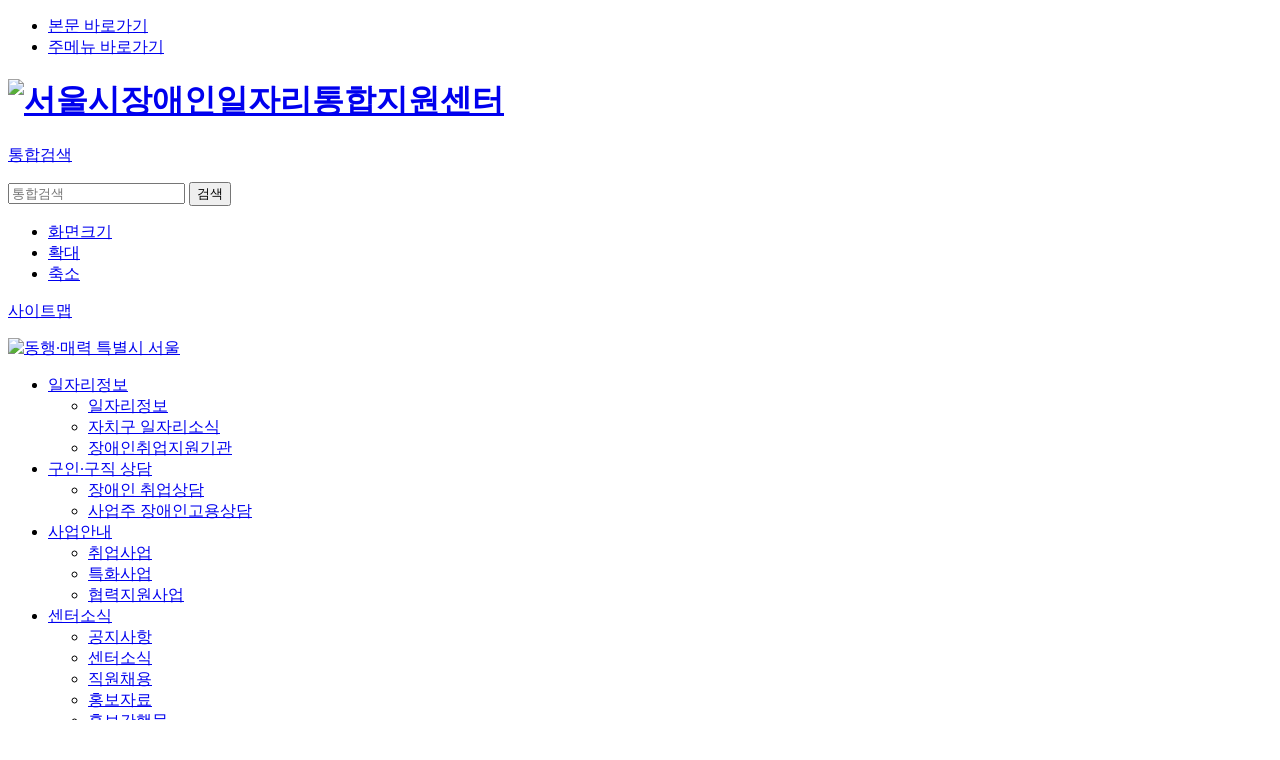

--- FILE ---
content_type: text/html;charset=UTF-8
request_url: https://jobable.or.kr/site/main/archive/post/category/staff_employ
body_size: 51721
content:
















<!doctype html>
<html lang="ko">
<head prefix="og: http://ogp.me/ns#">
<title>직원채용 |
    
    서울시장애인일자리통합지원센터
</title>

<meta charset="UTF-8">
<meta http-equiv="Content-Type" content="text/html; charset=utf-8" />
<meta http-equiv="X-UA-Compatible" content="IE=9; IE=8; IE=7; IE=EDGE" />
<meta name="viewport" content="width=device-width, initial-scale=1, maximum-scale=1">
<!-- SEO -->



<meta property="og:type" content="website">
<meta property="og:site_name" content="서울시장애인일자리통합지원센터">
<meta property="og:title" content="서울시장애인일자리통합지원센터">
<meta property="og:url" content="https://jobable.or.kr/site/main/archive/post/category/staff_employ">
<meta property="og:description" content="더 나은 일자리, 더 좋은 일자리를 위해 서울시장애인일자리통합센터가 함께합니다.">
<meta property="og:image" content="https://jobable.or.kr/design/theme/jobable/images/img-og-logo.jpg">
<meta property="og:image:height" content="100">
<meta property="og:image:width" content="180">

<meta name="name" content="직원채용">



<meta name="description" content="서울시장애인일자리통합지원센터">
<meta name="keywords" content="서울시장애인일자리통합지원센터">
<meta name="robots" content="all,follow">
<meta name="googlebot" content="index,follow,snippet,archive">
<link name="image_src" content="https://jobable.or.kr/design/theme/jobable/images/logo_og_img.png">
<link rel="shortcut icon" href="https://jobable.or.kr/design/theme/jobable/favicon/favicon-16x16.png">
<!-- //SEO -->
<link rel="stylesheet" type="text/css" href="/design/common/js/jquery-ui-1.12.1/jquery-ui.min.css" />
<link rel="stylesheet" type="text/css" href="/design/common/js/jquery-ui-1.12.1/jquery-ui-fix.css" />

<!-- font awesome -->
<link rel="stylesheet" href="https://cdnjs.cloudflare.com/ajax/libs/font-awesome/4.7.0/css/font-awesome.css"/>
<!-- canocical -->
<link rel="canonical" href="https://jobable.or.kr">
<!-- favicon -->
<link rel="apple-touch-icon" sizes="57x57" href="/design/theme/jobable/favicon/apple-icon-57x57.png">
<link rel="apple-touch-icon" sizes="60x60" href="/design/theme/jobable/favicon/apple-icon-60x60.png">
<link rel="apple-touch-icon" sizes="72x72" href="/design/theme/jobable/favicon/apple-icon-72x72.png">
<link rel="apple-touch-icon" sizes="76x76" href="/design/theme/jobable/favicon/apple-icon-76x76.png">
<link rel="apple-touch-icon" sizes="114x114" href="/design/theme/jobable/favicon/apple-icon-114x114.png">
<link rel="apple-touch-icon" sizes="120x120" href="/design/theme/jobable/favicon/apple-icon-120x120.png">
<link rel="apple-touch-icon" sizes="144x144" href="/design/theme/jobable/favicon/apple-icon-144x144.png">
<link rel="apple-touch-icon" sizes="152x152" href="/design/theme/jobable/favicon/apple-icon-152x152.png">
<link rel="apple-touch-icon" sizes="180x180" href="/design/theme/jobable/favicon/apple-icon-180x180.png">
<link rel="icon" type="image/png" sizes="192x192"  href="/design/theme/jobable/favicon/android-icon-192x192.png">
<link rel="icon" type="image/png" sizes="32x32" href="/design/theme/jobable/favicon/favicon-32x32.png">
<link rel="icon" type="image/png" sizes="96x96" href="/design/theme/jobable/favicon/favicon-96x96.png">
<link rel="icon" type="image/png" sizes="16x16" href="/design/theme/jobable/favicon/favicon-16x16.png">
<link rel="manifest" href="/design/theme/jobable/favicon/manifest.json">
<meta name="msapplication-TileColor" content="#ffffff">
<meta name="msapplication-TileImage" content="/design/common/favicon/ms-icon-144x144.png">
<meta name="theme-color" content="#ffffff">

<link rel="stylesheet" type="text/css" href="/design/theme/jobable/css/common.css" />
<link rel="stylesheet" type="text/css" href="/design/theme/jobable/css/main.css" />
<link rel="stylesheet" type="text/css" href="/design/theme/jobable/css/subpage.css" />
<link rel="stylesheet" type="text/css" href="/design/theme/jobable/css/media.css" />


<script src="/design/common/js/jquery-3.6.0.min.js"></script>
<script src="/design/common/js/jquery-ui-1.12.1/jquery-ui.min.js"></script>
<script src="/design/common/js/jquery-ui-1.12.1/jquery.ui.datepicker-ko.js"></script>
<script src="/design/common/js/jquery.cookie.js"></script>
<script src="/design/common/js/jquery.floatingSidebar.js"></script>
<script src="/design/common/js/jquery-cycle2/jquery.cycle2.min.js"></script>
<script src="/design/common/js/recommend.js"></script>
<script>
var GLOBAL = {APP_PATH:'/site/main',API_PATH:'/api',siteId:'ecms',menuId:'staff_employ',SECURITY_ASYNC_TOKEN_NAME:'X-ECMS-SECURITY-TOKEN',SECURITY_ASYNC_COOKIE_NAME:'_asToken',COMMENT_USE_MODERATE:false,SITE_LOCALE:'ko_KR',MOBILE:false};
</script>

<script src="/design/common/js/jquery.lightbox_me/jquery.lightbox_me.js"></script>
<script src="/design/common/js/jquery.drags.js"></script>
<script src="/design/theme/jobable/js/jquery.rwdImageMaps.min.js"></script>
<script src="/design/theme/jobable/js/common.js"></script>
<script src="/design/common/js/common.js"></script>
<script src="/design/theme/jobable/js/main.js"></script>
<script src="/asset/js/component/util.js"></script>
<script src="/design/theme/jobable/js/subpage.js"></script>

<!-- html5 media element -->
<!-- <link href="/design/common/js/mediaelement/mediaelementplayer.min.css" rel="stylesheet" />
<script src="/design/common/js/mediaelement/mediaelement-and-player.min.js"></script> -->

<!--slick 슬라이더-->
<link rel="stylesheet" type="text/css" href="//cdn.jsdelivr.net/npm/slick-carousel@1.8.1/slick/slick.css"/>
<script type="text/javascript" src="//cdn.jsdelivr.net/npm/slick-carousel@1.8.1/slick/slick.min.js"></script>

<!--swiper 슬라이더-->
<link rel="stylesheet" href="https://unpkg.com/swiper@7/swiper-bundle.min.css"/>
<script src="https://unpkg.com/swiper@7/swiper-bundle.min.js"></script>

<!-- AOS -->
<link href="https://unpkg.com/aos@2.3.1/dist/aos.css" rel="stylesheet">
<script src="https://unpkg.com/aos@2.3.1/dist/aos.js"></script>

<script>
jQuery(function($){
	//$('video,audio').mediaelementplayer({ });
});
</script>
	<!-- Google tag (gtag.js) -->
	<script async src="https://www.googletagmanager.com/gtag/js?id=G-MZ66QBJQGV"></script>
	 <!-- 테스트용 -->
	<script>
		window.dataLayer = window.dataLayer || [];
		function gtag(){dataLayer.push(arguments);}
		gtag('js', new Date());

		gtag('config', 'G-MZ66QBJQGV');
		/*gtag('config', 'G-EDTVHN6ZV2');*/ <!-- 테스트용 -->
	</script>
</head>
<body class="main_body">
	<script>
		$(function(){
			//스킵메뉴
			$("#skipmenu button").on("click", function(){
				var thisUrl = $(this).attr("rel");
				$(thisUrl).attr("tabindex", -1).focus();
			});

            if($("#main-visual").length > 0){
                $("#skipmenu .skip-item:eq(0) a").attr("href","#main-visual");
            }
            else {
                $("#skipmenu .skip-item:eq(0) a").attr("href","#sub-visual");
            }
		});
	</script>
	<div id="skipmenu">
		<ul>
			<li class="skip-item"><a href="#">본문 바로가기</a></li>
			<li class="skip-item"><a href="#nav">주메뉴 바로가기</a></li>
		</ul>
	</div>
	
    <!-- header -->
    <header id="header">
        <div class="headTop">
            <div class="center flex-area row">
                <h1 class="logo">
                    <a href="/" title="서울시장애인일자리통합지원센터">
                        <img src="/design/theme/jobable/images/common/logo.png" alt="서울시장애인일자리통합지원센터">
                    </a>
                </h1>
                <p class="searchOpen">
                    <a href="#void" title="검색창 보기">통합검색</a>
                </p>
                <div id="search-area">
                    <form action="/site/main/advancedSearch/list" method="get">
                        <div class="formInner flex-area row">
                            <input type="text" name="sv" value="" placeholder="통합검색" title="통합검색">
                            <button type="submit" title="검색">검색</button>
                        </div>
                    </form>
                </div>
                <div class="util flex-area row">
                    <ul class="zoom flex-area row">
                        <li class="reset">
                            <a href="#void" title="초기화">화면크기</a>
                        </li>
                        <li class="zoom-in">
                            <a href="#void" title="확대">확대</a>
                        </li>
                        <li class="zoom-out">
                            <a href="#void" title="축소">축소</a>
                        </li>
                    </ul>
                    <p class="sitemap">
                        <a href="/site/main/content/sitemap">사이트맵</a>
                    </p>
                </div>
                <p class="seoulSlogan">
                    <a href="https://www.seoul.go.kr/main/index.jsp" target="_blank" title="서울특별시 사이트 새창으로 열기">
                        <img src="/design/theme/jobable/images/common/img-slogan.png" alt="동행&middot;매력 특별시 서울">
                    </a>
                </p>
            </div>
        </div>
        <div class="headBottom">
            <div class="center flex-area row">
                <nav id="nav">
                    














<ul class="gnb-nav-depth-1"><li class="gnb-nav-depth-1-item" id="gnb_jobinfo" data-menuid="jobinfo" data-menuorder="1" data-menudepth="1"><a href="/site/main/jobinfo/postList"><span>일자리정보</span></a><ul class="gnb-nav-depth-2"><li class="gnb-nav-depth-2-item" id="gnb_jobpost" data-menuid="jobpost" data-menuorder="0" data-menudepth="2"><a href="/site/main/jobinfo/postList"><span>일자리정보</span></a></li><li class="gnb-nav-depth-2-item" id="gnb_jobnews" data-menuid="jobnews" data-menuorder="1" data-menudepth="2"><a href="/site/main/archive/post/category/jobnews"><span>자치구 일자리소식</span></a></li><li class="gnb-nav-depth-2-item" id="gnb_related_org" data-menuid="related_org" data-menuorder="2" data-menudepth="2"><a href="/site/main/content/related_org"><span>장애인취업지원기관</span></a></li></ul></li><li class="gnb-nav-depth-1-item" id="gnb_consulting" data-menuid="consulting" data-menuorder="2" data-menudepth="1"><a href="/site/main/consulting/employment"><span>구인·구직 상담</span></a><ul class="gnb-nav-depth-2"><li class="gnb-nav-depth-2-item" id="gnb_employment_consulting" data-menuid="employment_consulting" data-menuorder="0" data-menudepth="2"><a href="/site/main/consulting/employment"><span>장애인 취업상담</span></a></li><li class="gnb-nav-depth-2-item" id="gnb_jobopen_consulting" data-menuid="jobopen_consulting" data-menuorder="1" data-menudepth="2"><a href="/site/main/consulting/jobopen"><span>사업주 장애인고용상담</span></a></li></ul></li><li class="gnb-nav-depth-1-item" id="gnb_business" data-menuid="business" data-menuorder="3" data-menudepth="1"><a href="/site/main/content/center_business"><span>사업안내</span></a><ul class="gnb-nav-depth-2"><li class="gnb-nav-depth-2-item" id="gnb_center_business" data-menuid="center_business" data-menuorder="0" data-menudepth="2"><a href="/site/main/content/center_business"><span>취업사업</span></a></li><li class="gnb-nav-depth-2-item" id="gnb_specialization_business" data-menuid="specialization_business" data-menuorder="1" data-menudepth="2"><a href="/site/main/content/specialization_business"><span>특화사업</span></a></li><li class="gnb-nav-depth-2-item" id="gnb_etc_business" data-menuid="etc_business" data-menuorder="2" data-menudepth="2"><a href="/site/main/content/etc_business"><span>협력지원사업</span></a></li></ul></li><li class="gnb-nav-depth-1-item gnb-nav-current has-sub active" id="gnb_news" data-menuid="news" data-menuorder="4" data-menudepth="1"><a href="/site/main/archive/post/category/notice"><span>센터소식</span></a><ul class="gnb-nav-depth-2"><li class="gnb-nav-depth-2-item" id="gnb_notice2" data-menuid="notice2" data-menuorder="0" data-menudepth="2"><a href="/site/main/archive/post/category/notice"><span>공지사항</span></a></li><li class="gnb-nav-depth-2-item" id="gnb_center_info" data-menuid="center_info" data-menuorder="1" data-menudepth="2"><a href="/site/main/archive/post/category/center_info"><span>센터소식</span></a></li><li class="gnb-nav-depth-2-item gnb-nav-current has-sub active" id="gnb_staff_employ" data-menuid="staff_employ" data-menuorder="2" data-menudepth="2"><a href="/site/main/archive/post/category/staff_employ"><span>직원채용</span></a></li><li class="gnb-nav-depth-2-item" id="gnb_pressrelease" data-menuid="pressrelease" data-menuorder="3" data-menudepth="2"><a href="/site/main/archive/post/category/pressrelease"><span>홍보자료</span></a></li><li class="gnb-nav-depth-2-item" id="gnb_promtional_publication" data-menuid="promtional_publication" data-menuorder="4" data-menudepth="2"><a href="/site/main/archive/post/category/promtionalpublication"><span>홍보간행물</span></a></li></ul></li><li class="gnb-nav-depth-1-item" id="gnb_introduction" data-menuid="introduction" data-menuorder="5" data-menudepth="1"><a href="/site/main/content/operate_corporation"><span>센터소개</span></a><ul class="gnb-nav-depth-2"><li class="gnb-nav-depth-2-item" id="gnb_operate_corporation" data-menuid="operate_corporation" data-menuorder="0" data-menudepth="2"><a href="/site/main/content/operate_corporation"><span>운영법인</span></a></li><li class="gnb-nav-depth-2-item" id="gnb_center_guide" data-menuid="center_guide" data-menuorder="1" data-menudepth="2"><a href="/site/main/content/center_guide"><span>센터안내</span></a></li><li class="gnb-nav-depth-2-item" id="gnb_greeting" data-menuid="greeting" data-menuorder="2" data-menudepth="2"><a href="/site/main/content/greeting"><span>인사말</span></a></li><li class="gnb-nav-depth-2-item" id="gnb_character_introduction" data-menuid="character_introduction" data-menuorder="3" data-menudepth="2"><a href="/site/main/content/character_introduction"><span>캐릭터 소개</span></a></li><li class="gnb-nav-depth-2-item" id="gnb_using_guide" data-menuid="using_guide" data-menuorder="4" data-menudepth="2"><a href="/site/main/content/using_guide"><span>이용안내</span></a></li><li class="gnb-nav-depth-2-item" id="gnb_org_chart" data-menuid="org_chart" data-menuorder="5" data-menudepth="2"><a href="/site/main/content/org_chart"><span>조직도</span></a></li><li class="gnb-nav-depth-2-item" id="gnb_directions" data-menuid="directions" data-menuorder="6" data-menudepth="2"><a href="/site/main/content/directions"><span>오시는 길</span></a></li></ul></li></ul>
                </nav>
                <div class="siteMenuBtn">
                    <a href="#void" title="전체메뉴">
                        <span class="menu1"></span>
                        <span class="menu2"></span>
                        <span class="menu3"></span>
                    </a>
                </div>
            </div>
        </div>
        <div id="siteMenuArea">
            














<ul class="gnb-nav-depth-1"><li class="gnb-nav-depth-1-item" id="gnb_jobinfo" data-menuid="jobinfo" data-menuorder="1" data-menudepth="1"><a href="/site/main/jobinfo/postList"><span>일자리정보</span></a><ul class="gnb-nav-depth-2"><li class="gnb-nav-depth-2-item" id="gnb_jobpost" data-menuid="jobpost" data-menuorder="0" data-menudepth="2"><a href="/site/main/jobinfo/postList"><span>일자리정보</span></a></li><li class="gnb-nav-depth-2-item" id="gnb_jobnews" data-menuid="jobnews" data-menuorder="1" data-menudepth="2"><a href="/site/main/archive/post/category/jobnews"><span>자치구 일자리소식</span></a></li><li class="gnb-nav-depth-2-item" id="gnb_related_org" data-menuid="related_org" data-menuorder="2" data-menudepth="2"><a href="/site/main/content/related_org"><span>장애인취업지원기관</span></a></li></ul></li><li class="gnb-nav-depth-1-item" id="gnb_consulting" data-menuid="consulting" data-menuorder="2" data-menudepth="1"><a href="/site/main/consulting/employment"><span>구인·구직 상담</span></a><ul class="gnb-nav-depth-2"><li class="gnb-nav-depth-2-item" id="gnb_employment_consulting" data-menuid="employment_consulting" data-menuorder="0" data-menudepth="2"><a href="/site/main/consulting/employment"><span>장애인 취업상담</span></a></li><li class="gnb-nav-depth-2-item" id="gnb_jobopen_consulting" data-menuid="jobopen_consulting" data-menuorder="1" data-menudepth="2"><a href="/site/main/consulting/jobopen"><span>사업주 장애인고용상담</span></a></li></ul></li><li class="gnb-nav-depth-1-item" id="gnb_business" data-menuid="business" data-menuorder="3" data-menudepth="1"><a href="/site/main/content/center_business"><span>사업안내</span></a><ul class="gnb-nav-depth-2"><li class="gnb-nav-depth-2-item" id="gnb_center_business" data-menuid="center_business" data-menuorder="0" data-menudepth="2"><a href="/site/main/content/center_business"><span>취업사업</span></a></li><li class="gnb-nav-depth-2-item" id="gnb_specialization_business" data-menuid="specialization_business" data-menuorder="1" data-menudepth="2"><a href="/site/main/content/specialization_business"><span>특화사업</span></a></li><li class="gnb-nav-depth-2-item" id="gnb_etc_business" data-menuid="etc_business" data-menuorder="2" data-menudepth="2"><a href="/site/main/content/etc_business"><span>협력지원사업</span></a></li></ul></li><li class="gnb-nav-depth-1-item gnb-nav-current has-sub active" id="gnb_news" data-menuid="news" data-menuorder="4" data-menudepth="1"><a href="/site/main/archive/post/category/notice"><span>센터소식</span></a><ul class="gnb-nav-depth-2"><li class="gnb-nav-depth-2-item" id="gnb_notice2" data-menuid="notice2" data-menuorder="0" data-menudepth="2"><a href="/site/main/archive/post/category/notice"><span>공지사항</span></a></li><li class="gnb-nav-depth-2-item" id="gnb_center_info" data-menuid="center_info" data-menuorder="1" data-menudepth="2"><a href="/site/main/archive/post/category/center_info"><span>센터소식</span></a></li><li class="gnb-nav-depth-2-item gnb-nav-current has-sub active" id="gnb_staff_employ" data-menuid="staff_employ" data-menuorder="2" data-menudepth="2"><a href="/site/main/archive/post/category/staff_employ"><span>직원채용</span></a></li><li class="gnb-nav-depth-2-item" id="gnb_pressrelease" data-menuid="pressrelease" data-menuorder="3" data-menudepth="2"><a href="/site/main/archive/post/category/pressrelease"><span>홍보자료</span></a></li><li class="gnb-nav-depth-2-item" id="gnb_promtional_publication" data-menuid="promtional_publication" data-menuorder="4" data-menudepth="2"><a href="/site/main/archive/post/category/promtionalpublication"><span>홍보간행물</span></a></li></ul></li><li class="gnb-nav-depth-1-item" id="gnb_introduction" data-menuid="introduction" data-menuorder="5" data-menudepth="1"><a href="/site/main/content/operate_corporation"><span>센터소개</span></a><ul class="gnb-nav-depth-2"><li class="gnb-nav-depth-2-item" id="gnb_operate_corporation" data-menuid="operate_corporation" data-menuorder="0" data-menudepth="2"><a href="/site/main/content/operate_corporation"><span>운영법인</span></a></li><li class="gnb-nav-depth-2-item" id="gnb_center_guide" data-menuid="center_guide" data-menuorder="1" data-menudepth="2"><a href="/site/main/content/center_guide"><span>센터안내</span></a></li><li class="gnb-nav-depth-2-item" id="gnb_greeting" data-menuid="greeting" data-menuorder="2" data-menudepth="2"><a href="/site/main/content/greeting"><span>인사말</span></a></li><li class="gnb-nav-depth-2-item" id="gnb_character_introduction" data-menuid="character_introduction" data-menuorder="3" data-menudepth="2"><a href="/site/main/content/character_introduction"><span>캐릭터 소개</span></a></li><li class="gnb-nav-depth-2-item" id="gnb_using_guide" data-menuid="using_guide" data-menuorder="4" data-menudepth="2"><a href="/site/main/content/using_guide"><span>이용안내</span></a></li><li class="gnb-nav-depth-2-item" id="gnb_org_chart" data-menuid="org_chart" data-menuorder="5" data-menudepth="2"><a href="/site/main/content/org_chart"><span>조직도</span></a></li><li class="gnb-nav-depth-2-item" id="gnb_directions" data-menuid="directions" data-menuorder="6" data-menudepth="2"><a href="/site/main/content/directions"><span>오시는 길</span></a></li></ul></li></ul>
        </div>
    </header>

    

	<!-- s: #body -->
	<div id="body">


<script>
	$(function(){});
</script>
<section id="sub-visual">
	<h2 class="visualTtl"></h2>
	<div class="imgWrap"></div>
	<div id="lnb">
		<ul>
			<li>
				<a href="/site/main/home">Home</a>
			</li>
			<li>
				<a href="#void">센터소식</a>
			</li>
			<li>
				<a href="#void">직원채용</a>
			</li>
		</ul>
	</div>
</section>

<section id="container" class="spacer">
	<h2 class="hidden">직원채용</h2>
	<div class="center">
		<h3 class="pageTtl">
			<strong>직원채용</strong>
		</h3>
		<article class="subCont page13">
			
			<div class="board-top flex-area row">
                <p class="total-text">총 <strong class="point">42</strong>건의 게시글이 있습니다.</p>
                <form id="postSearch" action="/site/main/archive/post/category/staff_employ;jsessionid=C4AED78186558C2CBE47C95D05536230" method="get">
                    <input id="metaCode1" name="metaCode1" type="hidden" value=""/>
                    <input id="metaCode2" name="metaCode2" type="hidden" value=""/>
                    <input id="metaCode3" name="metaCode3" type="hidden" value=""/>
                    <div class="formInner flex-area row">
                        <input id="sv" name="sv" title="검색어를 입력하세요" placeholder="검색어를 입력하세요" type="text" value=""/>
                        <button class="btn" type="submit" title="검색">검색</button>
                        <a href="#void" class="filterBtn" title="필터 표시">필터</a>
                    </div>
                    <ul class="filterList">
                        <li class="sort">
                            <strong class="ttl">정렬조건</strong>
                            <select id="sortOrder" name="sortOrder" title="정렬기준">
                                <option value="ARC_CREATED">등록일시</option>
                                <option value="ARC_TITLE">제목</option>
                            </select>
                            <select id="sortDirection" name="sortDirection" title="정렬방향">
                                <option value="DESC" selected="selected">내림차순</option>
                                <option value="ASC">오름차순</option>
                            </select>
                            <select id="pageSize" name="pageSize" title="페이지크기">
                                <option value="10" selected="selected">10개씩</option>
                                <option value="20">20개씩</option>
                                <option value="40">40개씩</option>
                            </select>
                        </li>
                        <li class="search">
                            <strong class="ttl">검색조건</strong>
                            <select id="sc" name="sc" title="검색조건">
                                <option value="">전체</option>
                                <option value="arcTitle">제목</option>
                                <option value="arcPlainText">본문</option>
                            </select>
                        </li>
                    </ul>
                </form>
            </div>
			<div class="table-wrap list">
				<div class="table-content flex-area head">
					<div class="table-inner num">
						<p class="table-title">번호</p>
					</div>
					<div class="table-inner ttl">
						<p class="table-title">제목</p>
					</div>
					<div class="table-inner file">
						<p class="table-title">첨부파일</p>
					</div>
					<div class="table-inner date">
						<p class="table-title">등록일</p>
					</div>
				</div>
				
				
				
				
				
				<div class="table-content flex-area item">
					<div class="table-inner num">
                        <font class="hidden">번호:</font>
						<p class="table-text">
							42
						</p>
					</div>
					<div class="table-inner ttl">
						
                        <font class="hidden">제목:</font>
						
						
						<a href="/site/main/archive/post/직원-채용-최종-합격자-발표-20250903" class="table-link">직원 채용 최종 합격자 발표(20250903)</a>
					</div>
					<div class="table-inner file">
                        <font class="hidden">첨부파일:</font>
						<p class="table-text">
							
						</p>
					</div>
					<div class="table-inner date">
                        <font class="hidden">등록일:</font>
						<p class="table-text">
							2025-09-03
						</p>
					</div>
				</div>
				
				<div class="table-content flex-area item">
					<div class="table-inner num">
                        <font class="hidden">번호:</font>
						<p class="table-text">
							41
						</p>
					</div>
					<div class="table-inner ttl">
						
                        <font class="hidden">제목:</font>
						
						
						<a href="/site/main/archive/post/직원-채용-1차-서류합격자-발표-20250828" class="table-link">직원 채용 1차 서류합격자 발표(20250828)</a>
					</div>
					<div class="table-inner file">
                        <font class="hidden">첨부파일:</font>
						<p class="table-text">
							
						</p>
					</div>
					<div class="table-inner date">
                        <font class="hidden">등록일:</font>
						<p class="table-text">
							2025-08-28
						</p>
					</div>
				</div>
				
				<div class="table-content flex-area item">
					<div class="table-inner num">
                        <font class="hidden">번호:</font>
						<p class="table-text">
							40
						</p>
					</div>
					<div class="table-inner ttl">
						
                        <font class="hidden">제목:</font>
						
						
						<a href="/site/main/archive/post/서울시장애인일자리통합지원센터-직원-채용공고-20250808" class="table-link">서울시장애인일자리통합지원센터 직원 채용공고(20250808)</a>
					</div>
					<div class="table-inner file">
                        <font class="hidden">첨부파일:</font>
						<p class="table-text">
							
								<a href="/site/main/file/download/1552" title="2. 입사지원서, 자기소개서, 개인정보제공·이용 동의서 양식.hwp"><img src="/design/common/images/fileicon/hwp.gif" alt="2. 입사지원서, 자기소개서, 개인정보제공·이용 동의서 양식.hwp" class="file-icon" /></a>
							
								<a href="/site/main/file/download/1553" title="1. 직원채용 공고문.hwp"><img src="/design/common/images/fileicon/hwp.gif" alt="1. 직원채용 공고문.hwp" class="file-icon" /></a>
							
						</p>
					</div>
					<div class="table-inner date">
                        <font class="hidden">등록일:</font>
						<p class="table-text">
							2025-08-08
						</p>
					</div>
				</div>
				
				<div class="table-content flex-area item">
					<div class="table-inner num">
                        <font class="hidden">번호:</font>
						<p class="table-text">
							39
						</p>
					</div>
					<div class="table-inner ttl">
						
                        <font class="hidden">제목:</font>
						
						
						<a href="/site/main/archive/post/서울시장애인일자리통합지원센터-직원-채용-최종-합격자-발표-미화직-장애인제한경쟁" class="table-link">서울시장애인일자리통합지원센터 직원 채용 최종 합격자 발표(미화직/장애인제한경쟁)</a>
					</div>
					<div class="table-inner file">
                        <font class="hidden">첨부파일:</font>
						<p class="table-text">
							
						</p>
					</div>
					<div class="table-inner date">
                        <font class="hidden">등록일:</font>
						<p class="table-text">
							2025-06-25
						</p>
					</div>
				</div>
				
				<div class="table-content flex-area item">
					<div class="table-inner num">
                        <font class="hidden">번호:</font>
						<p class="table-text">
							38
						</p>
					</div>
					<div class="table-inner ttl">
						
                        <font class="hidden">제목:</font>
						
						
						<a href="/site/main/archive/post/직원-채용-1차-서류합격자-발표-미화직-장애인제한경쟁" class="table-link">직원 채용 1차 서류합격자 발표(미화직/장애인제한경쟁)</a>
					</div>
					<div class="table-inner file">
                        <font class="hidden">첨부파일:</font>
						<p class="table-text">
							
						</p>
					</div>
					<div class="table-inner date">
                        <font class="hidden">등록일:</font>
						<p class="table-text">
							2025-06-18
						</p>
					</div>
				</div>
				
				<div class="table-content flex-area item">
					<div class="table-inner num">
                        <font class="hidden">번호:</font>
						<p class="table-text">
							37
						</p>
					</div>
					<div class="table-inner ttl">
						
                        <font class="hidden">제목:</font>
						
						
						<a href="/site/main/archive/post/서울시장애인일자리통합지원센터-직원-채용-공고-미화직-장애인제한경쟁" class="table-link">서울시장애인일자리통합지원센터 직원 채용 공고(미화직/장애인제한경쟁)</a>
					</div>
					<div class="table-inner file">
                        <font class="hidden">첨부파일:</font>
						<p class="table-text">
							
								<a href="/site/main/file/download/1374" title="1. 직원 채용 공고(기능직-미화).hwp"><img src="/design/common/images/fileicon/hwp.gif" alt="1. 직원 채용 공고(기능직-미화).hwp" class="file-icon" /></a>
							
								<a href="/site/main/file/download/1375" title="2. 입사지원서, 자기소개서, 개인정보제공·이용 동의서 양식.hwp"><img src="/design/common/images/fileicon/hwp.gif" alt="2. 입사지원서, 자기소개서, 개인정보제공·이용 동의서 양식.hwp" class="file-icon" /></a>
							
						</p>
					</div>
					<div class="table-inner date">
                        <font class="hidden">등록일:</font>
						<p class="table-text">
							2025-06-02
						</p>
					</div>
				</div>
				
				<div class="table-content flex-area item">
					<div class="table-inner num">
                        <font class="hidden">번호:</font>
						<p class="table-text">
							36
						</p>
					</div>
					<div class="table-inner ttl">
						
                        <font class="hidden">제목:</font>
						
						
						<a href="/site/main/archive/post/직원-채용-최종-합격자-발표-장애인-제한경쟁" class="table-link">직원 채용 최종 합격자 발표(장애인 제한경쟁)</a>
					</div>
					<div class="table-inner file">
                        <font class="hidden">첨부파일:</font>
						<p class="table-text">
							
						</p>
					</div>
					<div class="table-inner date">
                        <font class="hidden">등록일:</font>
						<p class="table-text">
							2025-04-29
						</p>
					</div>
				</div>
				
				<div class="table-content flex-area item">
					<div class="table-inner num">
                        <font class="hidden">번호:</font>
						<p class="table-text">
							35
						</p>
					</div>
					<div class="table-inner ttl">
						
                        <font class="hidden">제목:</font>
						
						
						<a href="/site/main/archive/post/직원-채용-1차-서류합격자-발표-장애인-제한경쟁" class="table-link">직원 채용 1차 서류합격자 발표(장애인 제한경쟁)</a>
					</div>
					<div class="table-inner file">
                        <font class="hidden">첨부파일:</font>
						<p class="table-text">
							
						</p>
					</div>
					<div class="table-inner date">
                        <font class="hidden">등록일:</font>
						<p class="table-text">
							2025-04-21
						</p>
					</div>
				</div>
				
				<div class="table-content flex-area item">
					<div class="table-inner num">
                        <font class="hidden">번호:</font>
						<p class="table-text">
							34
						</p>
					</div>
					<div class="table-inner ttl">
						
                        <font class="hidden">제목:</font>
						
						
						<a href="/site/main/archive/post/서울시장애인일자리통합지원센터-직원-채용-공고-장애인-제한경쟁" class="table-link">서울시장애인일자리통합지원센터 직원 채용 공고(장애인 제한경쟁)</a>
					</div>
					<div class="table-inner file">
                        <font class="hidden">첨부파일:</font>
						<p class="table-text">
							
								<a href="/site/main/file/download/1227" title="1. 직원채용 공고문.hwp"><img src="/design/common/images/fileicon/hwp.gif" alt="1. 직원채용 공고문.hwp" class="file-icon" /></a>
							
								<a href="/site/main/file/download/1228" title="2. 입사지원서, 자기소개서, 개인정보제공·이용 동의서 양식.hwp"><img src="/design/common/images/fileicon/hwp.gif" alt="2. 입사지원서, 자기소개서, 개인정보제공·이용 동의서 양식.hwp" class="file-icon" /></a>
							
						</p>
					</div>
					<div class="table-inner date">
                        <font class="hidden">등록일:</font>
						<p class="table-text">
							2025-04-02
						</p>
					</div>
				</div>
				
				<div class="table-content flex-area item">
					<div class="table-inner num">
                        <font class="hidden">번호:</font>
						<p class="table-text">
							33
						</p>
					</div>
					<div class="table-inner ttl">
						
                        <font class="hidden">제목:</font>
						
						
						<a href="/site/main/archive/post/직원-채용-경비직-장애인제한경쟁-최종-합격자-발표" class="table-link">직원 채용(경비직/장애인제한경쟁) 최종 합격자 발표</a>
					</div>
					<div class="table-inner file">
                        <font class="hidden">첨부파일:</font>
						<p class="table-text">
							
						</p>
					</div>
					<div class="table-inner date">
                        <font class="hidden">등록일:</font>
						<p class="table-text">
							2025-03-12
						</p>
					</div>
				</div>
				
            </div>
			<div class="pagination">
				<ul><li><a href="?cp=1&amp;sortDirection=DESC&amp;listType=list&amp;catId=3" class="page_first" title="첫 페이지">&lt;&lt;</a></li><li><a href="?cp=1&amp;sortDirection=DESC&amp;listType=list&amp;catId=3" class="page_prev" title="이전 페이지">&lt;</a></li><li class="active"><a href="?cp=1&amp;sortDirection=DESC&amp;listType=list&amp;catId=3" class="page_current" title="1 페이지">1</a></li><li><a href="?cp=2&amp;sortDirection=DESC&amp;listType=list&amp;catId=3" class="page_num" title="2 페이지">2</a></li><li><a href="?cp=3&amp;sortDirection=DESC&amp;listType=list&amp;catId=3" class="page_num" title="3 페이지">3</a></li><li><a href="?cp=4&amp;sortDirection=DESC&amp;listType=list&amp;catId=3" class="page_num" title="4 페이지">4</a></li><li><a href="?cp=5&amp;sortDirection=DESC&amp;listType=list&amp;catId=3" class="page_num" title="5 페이지">5</a></li><li><a href="?cp=5&amp;sortDirection=DESC&amp;listType=list&amp;catId=3" class="page_next" title="다음 페이지">&gt;</a></li><li><a href="?cp=5&amp;sortDirection=DESC&amp;listType=list&amp;catId=3" class="page_last" title="마지막 페이지">&gt;&gt;</a></li></ul>
			</div>
		</article>
	</div>
</section>




</div><!-- e: #body -->

<!-- top btn -->
<div id="top-btn">
    <a href="#void" title="최상단으로 이동">TOP</a>
</div>

<!-- footer -->
<footer id="footer">
    <div class="center flex-area row">
        <div class="ftCont">
            <strong>상담문의</strong>
            <a href="tel:1588-1954" title="취업상담전화 연결">1588-1954</a>
            <span>상담가능시간 09:00 ~ 18:00
                (토, 일, 공휴일 제외)</span>
        </div>
        <div class="ftCont">
            <ul class="ftMenu flex-area row">
                <li>
                    <a href="/site/main/content/privacy"><strong>개인정보처리방침</strong></a>
                </li>
                <li>
                    <a href="/site/main/content/emailrefuser">이메일무단수집거부</a>
                </li>
                <li>
                    <a href="/site/main/content/directions">오시는 길</a>
                </li>
                <!-- <li>
                    <a href="/site/main/space/list">시설대관</a>
                </li> -->
            </ul>
            <address>
                <p>
                    <span>서울시장애인일자리통합지원센터</span>
                    <span>(06278) 서울시 강남구 도곡로 416</span>
                </p>
                <p>
                    <span>TEL : <a href="tel:1588-1954" title="전화연결">1588-1954</a></span>
                    <span>FAX : 02-796-9857</span>
                    <span>Email : <a href="mailTo:jobable@hanmail.net" title="메일전송">jobable@hanmail.net</a></span>
                </p>
            </address>
            <p class="copyright">
                <small>Copyright &copy; 서울시장애인일자리통합지원센터. All rights reserved.</small>
            </p>
        </div>
        <div class="ftCont">
            <div class="relative">
                <a href="#void" title="유관기관 사이트 보기">유관기관 사이트</a>
            </div>
            <div id="relative-site">
                <div class="popupWrap">
                    <div class="title">
                        <span class="icon"></span>
                        <strong class="ttl">유관기관 사이트</strong>
                    </div>
                    <p class="close">
                        <a href="#void" title="유관기관 사이트 닫기">닫기</a>
                    </p>
                    <ul class="siteList flex-area row">
                        <li>
                            <a href="https://www.seoul.go.kr/" target="_blank" title="새창으로 열기">
                                <span>서울시청</span>
                                <i class="fa fa-arrow-circle-right" aria-hidden="true"></i>
                            </a>
                        </li>
                        <li>
                            <a href="https://job.seoul.go.kr/Main.do?method=getMain" target="_blank" title="새창으로 열기">
                                <span>서울시일자리포털</span>
                                <i class="fa fa-arrow-circle-right" aria-hidden="true"></i>
                            </a>
                        </li>
                        <li>
                            <a href="https://wis.seoul.go.kr/" target="_blank" title="새창으로 열기">
                                <span>서울복지포털</span>
                                <i class="fa fa-arrow-circle-right" aria-hidden="true"></i>
                            </a>
                        </li>
                        <li>
                            <a href="https://job.seoul.go.kr/jongno/" target="_blank" title="새창으로 열기">
                                <span>종로구 일자리플러스센터</span>
                                <i class="fa fa-arrow-circle-right" aria-hidden="true"></i>
                            </a>
                        </li>
                        <li>
                            <a href="https://job.seoul.go.kr/junggu/" target="_blank" title="새창으로 열기">
                                <span>중구 일자리플러스센터</span>
                                <i class="fa fa-arrow-circle-right" aria-hidden="true"></i>
                            </a>
                        </li>
                        <li>
                            <a href="https://job.seoul.go.kr/yongsan/" target="_blank" title="새창으로 열기">
                                <span>용산구 일자리플러스센터</span>
                                <i class="fa fa-arrow-circle-right" aria-hidden="true"></i>
                            </a>
                        </li>
                        <li>
                            <a href="https://job.seoul.go.kr/seongdong/" target="_blank" title="새창으로 열기">
                                <span>성동구 희망일자리센터</span>
                                <i class="fa fa-arrow-circle-right" aria-hidden="true"></i>
                            </a>
                        </li>
                        <li>
                            <a href="https://job.seoul.go.kr/gwangjin" target="_blank" title="새창으로 열기">
                                <span>광진구 일자리센터</span>
                                <i class="fa fa-arrow-circle-right" aria-hidden="true"></i>
                            </a>
                        </li>
                        <li>
                            <a href="http://job.seoul.go.kr/dongdaemun/" target="_blank" title="새창으로 열기">
                                <span>동대문구 일자리센터</span>
                                <i class="fa fa-arrow-circle-right" aria-hidden="true"></i>
                            </a>
                        </li>
                        <li>
                            <a href="https://job.seoul.go.kr/jungnang" target="_blank" title="새창으로 열기">
                                <span>중랑구 일자리플러스센터</span>
                                <i class="fa fa-arrow-circle-right" aria-hidden="true"></i>
                            </a>
                        </li>
                        <li>
                            <a href="https://job.seoul.go.kr/seongbuk/" target="_blank" title="새창으로 열기">
                                <span>성북구 일자리플러스센터</span>
                                <i class="fa fa-arrow-circle-right" aria-hidden="true"></i>
                            </a>
                        </li>
                        <li>
                            <a href="https://job.seoul.go.kr/gangbuk/" target="_blank" title="새창으로 열기">
                                <span>강북구 일자리플러스센터</span>
                                <i class="fa fa-arrow-circle-right" aria-hidden="true"></i>
                            </a>
                        </li>
                        <li>
                            <a href="http://job.seoul.go.kr/dobong/" target="_blank" title="새창으로 열기">
                                <span>도봉구 일자리플러스센터</span>
                                <i class="fa fa-arrow-circle-right" aria-hidden="true"></i>
                            </a>
                        </li>
                        <li>
                            <a href="https://job.seoul.go.kr/nowon/" target="_blank" title="새창으로 열기">
                                <span>노원구 일자리&생활법률상담센터</span>
                                <i class="fa fa-arrow-circle-right" aria-hidden="true"></i>
                            </a>
                        </li>
                        <li>
                            <a href="http://job.seoul.go.kr/eunpyoung/" target="_blank" title="새창으로 열기">
                                <span>은평구 일자리센터</span>
                                <i class="fa fa-arrow-circle-right" aria-hidden="true"></i>
                            </a>
                        </li>
                        <li>
                            <a href="http://job.seoul.go.kr/seodaemun/" target="_blank" title="새창으로 열기">
                                <span>서대문구 일자리플러스센터</span>
                                <i class="fa fa-arrow-circle-right" aria-hidden="true"></i>
                            </a>
                        </li>
                        <li>
                            <a href="http://job.seoul.go.kr/mapo/" target="_blank" title="새창으로 열기">
                                <span>마포구 일자리센터</span>
                                <i class="fa fa-arrow-circle-right" aria-hidden="true"></i>
                            </a>
                        </li>
                        <li>
                            <a href="https://job.seoul.go.kr/yangcheon/" target="_blank" title="새창으로 열기">
                                <span>양천구 일자리플러스센터</span>
                                <i class="fa fa-arrow-circle-right" aria-hidden="true"></i>
                            </a>
                        </li>
                        <li>
                            <a href="http://job.seoul.go.kr/gangseo/" target="_blank" title="새창으로 열기">
                                <span>강서구 일자리센터</span>
                                <i class="fa fa-arrow-circle-right" aria-hidden="true"></i>
                            </a>
                        </li>
                        <li>
                            <a href="http://job.seoul.go.kr/guro/" target="_blank" title="새창으로 열기">
                                <span>구로구 일자리플러스센터</span>
                                <i class="fa fa-arrow-circle-right" aria-hidden="true"></i>
                            </a>
                        </li>
                        <li>
                            <a href="https://job.seoul.go.kr/geumcheon/" target="_blank" title="새창으로 열기">
                                <span>금천구 일자리센터</span>
                                <i class="fa fa-arrow-circle-right" aria-hidden="true"></i>
                            </a>
                        </li>
                        <li>
                            <a href="http://job.seoul.go.kr/yeongdeungpo/" target="_blank" title="새창으로 열기">
                                <span>영등포구 일자리플러스센터</span>
                                <i class="fa fa-arrow-circle-right" aria-hidden="true"></i>
                            </a>
                        </li>
                        <li>
                            <a href="http://job.seoul.go.kr/dongjak/" target="_blank" title="새창으로 열기">
                                <span>동작구 일자리플러스센터</span>
                                <i class="fa fa-arrow-circle-right" aria-hidden="true"></i>
                            </a>
                        </li>
                        <li>
                            <a href="https://job.seoul.go.kr/gwanak/" target="_blank" title="새창으로 열기">
                                <span>관악구 일자리센터</span>
                                <i class="fa fa-arrow-circle-right" aria-hidden="true"></i>
                            </a>
                        </li>
                        <li>
                            <a href="http://job.seoul.go.kr/seocho/" target="_blank" title="새창으로 열기">
                                <span>서초구 일자리플러스센터</span>
                                <i class="fa fa-arrow-circle-right" aria-hidden="true"></i>
                            </a>
                        </li>
                        <li>
                            <a href="http://job.seoul.go.kr/gangnam/" target="_blank" title="새창으로 열기">
                                <span>강남구 일자리지원센터</span>
                                <i class="fa fa-arrow-circle-right" aria-hidden="true"></i>
                            </a>
                        </li>
                        <li>
                            <a href="http://job.seoul.go.kr/songpa/" target="_blank" title="새창으로 열기">
                                <span>송파구 일자리센터</span>
                                <i class="fa fa-arrow-circle-right" aria-hidden="true"></i>
                            </a>
                        </li>
                        <li>
                            <a href="http://job.seoul.go.kr/gangdong/" target="_blank" title="새창으로 열기">
                                <span>강동구 일자리센터</span>
                                <i class="fa fa-arrow-circle-right" aria-hidden="true"></i>
                            </a>
                        </li>
                        <li>
                            <a href="https://wsbt.seoulwomanup.or.kr/" target="_blank" title="새창으로 열기">
                                <span>장애여성인력개발센터</span>
                                <i class="fa fa-arrow-circle-right" aria-hidden="true"></i>
                            </a>
                        </li>
                        <li>
                            <a href="http://www.50plus.or.kr" target="_blank" title="새창으로 열기">
                                <span>서울시50플러스재단</span>
                                <i class="fa fa-arrow-circle-right" aria-hidden="true"></i>
                            </a>
                        </li>
                        <li>
                            <a href="https://www.50plus.or.kr/sjc/index.do" target="_blank" title="새창으로 열기">
                                <span>서울시니어일자리지원센터</span>
                                <i class="fa fa-arrow-circle-right" aria-hidden="true"></i>
                            </a>
                        </li>
                    </ul>
                </div>
            </div>
            <p class="waMark">
                <img src="/design/theme/jobable/images/common/WA_Mark_250703.png" title="WA 품질인증 마크 웹와치(WebWatch) 2025.7.3 ~ 2026.7.2" alt="과학기술정보통신부 WA(WEB접근성) 품질인증 마크, 웹와치(WebWatch) 2025.7.3 ~ 2026.7.2">
            </p>
        </div>
    </div>
</footer>

</body>
</html>